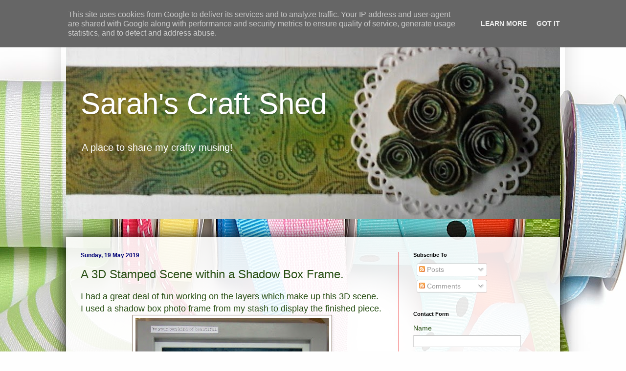

--- FILE ---
content_type: text/html; charset=utf-8
request_url: https://www.blogger.com/navbar/9166704284319890206?po=6478865791324103022&origin=https://www.sarahscraftshed.co.uk&usegapi=1&jsh=m%3B%2F_%2Fscs%2Fabc-static%2F_%2Fjs%2Fk%3Dgapi.lb.en.2kN9-TZiXrM.O%2Fd%3D1%2Frs%3DAHpOoo_B4hu0FeWRuWHfxnZ3V0WubwN7Qw%2Fm%3D__features__
body_size: 9439
content:
<!doctype html><html lang="en-US" dir="ltr"><head><base href="https://www.blogger.com/"><link rel="preconnect" href="//www.gstatic.com"><meta name="referrer" content="origin"><script nonce="SSxNJCp07r1Y4PdAlF675w">window['ppConfig'] = {productName: 'BloggerNavbarUi', deleteIsEnforced:  true , sealIsEnforced:  true , heartbeatRate:  0.5 , periodicReportingRateMillis:  60000.0 , disableAllReporting:  false };(function(){'use strict';function k(a){var b=0;return function(){return b<a.length?{done:!1,value:a[b++]}:{done:!0}}}function l(a){var b=typeof Symbol!="undefined"&&Symbol.iterator&&a[Symbol.iterator];if(b)return b.call(a);if(typeof a.length=="number")return{next:k(a)};throw Error(String(a)+" is not an iterable or ArrayLike");}var m=typeof Object.defineProperties=="function"?Object.defineProperty:function(a,b,c){if(a==Array.prototype||a==Object.prototype)return a;a[b]=c.value;return a};
function n(a){a=["object"==typeof globalThis&&globalThis,a,"object"==typeof window&&window,"object"==typeof self&&self,"object"==typeof global&&global];for(var b=0;b<a.length;++b){var c=a[b];if(c&&c.Math==Math)return c}throw Error("Cannot find global object");}var p=n(this);function q(a,b){if(b)a:{var c=p;a=a.split(".");for(var d=0;d<a.length-1;d++){var e=a[d];if(!(e in c))break a;c=c[e]}a=a[a.length-1];d=c[a];b=b(d);b!=d&&b!=null&&m(c,a,{configurable:!0,writable:!0,value:b})}}
q("Object.is",function(a){return a?a:function(b,c){return b===c?b!==0||1/b===1/c:b!==b&&c!==c}});q("Array.prototype.includes",function(a){return a?a:function(b,c){var d=this;d instanceof String&&(d=String(d));var e=d.length;c=c||0;for(c<0&&(c=Math.max(c+e,0));c<e;c++){var f=d[c];if(f===b||Object.is(f,b))return!0}return!1}});
q("String.prototype.includes",function(a){return a?a:function(b,c){if(this==null)throw new TypeError("The 'this' value for String.prototype.includes must not be null or undefined");if(b instanceof RegExp)throw new TypeError("First argument to String.prototype.includes must not be a regular expression");return this.indexOf(b,c||0)!==-1}});function r(a,b,c){a("https://csp.withgoogle.com/csp/proto/"+encodeURIComponent(b),JSON.stringify(c))}function t(){var a;if((a=window.ppConfig)==null?0:a.disableAllReporting)return function(){};var b,c,d,e;return(e=(b=window)==null?void 0:(c=b.navigator)==null?void 0:(d=c.sendBeacon)==null?void 0:d.bind(navigator))!=null?e:u}function u(a,b){var c=new XMLHttpRequest;c.open("POST",a);c.send(b)}
function v(){var a=(w=Object.prototype)==null?void 0:w.__lookupGetter__("__proto__"),b=x,c=y;return function(){var d=a.call(this),e,f,g,h;r(c,b,{type:"ACCESS_GET",origin:(f=window.location.origin)!=null?f:"unknown",report:{className:(g=d==null?void 0:(e=d.constructor)==null?void 0:e.name)!=null?g:"unknown",stackTrace:(h=Error().stack)!=null?h:"unknown"}});return d}}
function z(){var a=(A=Object.prototype)==null?void 0:A.__lookupSetter__("__proto__"),b=x,c=y;return function(d){d=a.call(this,d);var e,f,g,h;r(c,b,{type:"ACCESS_SET",origin:(f=window.location.origin)!=null?f:"unknown",report:{className:(g=d==null?void 0:(e=d.constructor)==null?void 0:e.name)!=null?g:"unknown",stackTrace:(h=Error().stack)!=null?h:"unknown"}});return d}}function B(a,b){C(a.productName,b);setInterval(function(){C(a.productName,b)},a.periodicReportingRateMillis)}
var D="constructor __defineGetter__ __defineSetter__ hasOwnProperty __lookupGetter__ __lookupSetter__ isPrototypeOf propertyIsEnumerable toString valueOf __proto__ toLocaleString x_ngfn_x".split(" "),E=D.concat,F=navigator.userAgent.match(/Firefox\/([0-9]+)\./),G=(!F||F.length<2?0:Number(F[1])<75)?["toSource"]:[],H;if(G instanceof Array)H=G;else{for(var I=l(G),J,K=[];!(J=I.next()).done;)K.push(J.value);H=K}var L=E.call(D,H),M=[];
function C(a,b){for(var c=[],d=l(Object.getOwnPropertyNames(Object.prototype)),e=d.next();!e.done;e=d.next())e=e.value,L.includes(e)||M.includes(e)||c.push(e);e=Object.prototype;d=[];for(var f=0;f<c.length;f++){var g=c[f];d[f]={name:g,descriptor:Object.getOwnPropertyDescriptor(Object.prototype,g),type:typeof e[g]}}if(d.length!==0){c=l(d);for(e=c.next();!e.done;e=c.next())M.push(e.value.name);var h;r(b,a,{type:"SEAL",origin:(h=window.location.origin)!=null?h:"unknown",report:{blockers:d}})}};var N=Math.random(),O=t(),P=window.ppConfig;P&&(P.disableAllReporting||P.deleteIsEnforced&&P.sealIsEnforced||N<P.heartbeatRate&&r(O,P.productName,{origin:window.location.origin,type:"HEARTBEAT"}));var y=t(),Q=window.ppConfig;if(Q)if(Q.deleteIsEnforced)delete Object.prototype.__proto__;else if(!Q.disableAllReporting){var x=Q.productName;try{var w,A;Object.defineProperty(Object.prototype,"__proto__",{enumerable:!1,get:v(),set:z()})}catch(a){}}
(function(){var a=t(),b=window.ppConfig;b&&(b.sealIsEnforced?Object.seal(Object.prototype):b.disableAllReporting||(document.readyState!=="loading"?B(b,a):document.addEventListener("DOMContentLoaded",function(){B(b,a)})))})();}).call(this);
</script><link rel="canonical" href="https://www.blogger.com/navbar/9166704284319890206"><script data-id="_gd" nonce="SSxNJCp07r1Y4PdAlF675w">window.WIZ_global_data = {"AfY8Hf":true,"D09FCc":false,"DhgoDe":"%.@.null,null,null,\"https://www.google.com/recaptcha/api.js?trustedtypes\\u003dtrue\\u0026render\\u003d6LcdyMoZAAAAAFYwZAM4wZySTWVzr15BuInOVasu\"]","DpimGf":false,"EP1ykd":["/_/*","/mediamanager","/mediamanager/*"],"FdrFJe":"8657357750918567115","HiPsbb":1,"Im6cmf":"/_/BloggerNavbarUi","LVIXXb":1,"LoQv7e":true,"MT7f9b":[],"MUE6Ne":"BloggerNavbarUi","O0O8Gc":"prod","Pttpvd":"https://connect.corp.google.com/","QrtxK":"","S06Grb":"","S6lZl":98421741,"TSDtV":"%.@.[[null,[[45706070,null,true,null,null,null,\"VhgKkb\"],[45622724,null,true,null,null,null,\"jrwoqf\"],[45724899,null,false,null,null,null,\"SpBeL\"],[45687699,null,true,null,null,null,\"H1TAV\"],[45453809,null,false,null,null,null,\"D1bn1b\"],[45462839,null,true,null,null,null,\"UQiIPe\"],[45671567,null,false,null,null,null,\"syoxBb\"],[45694355,null,true,null,null,null,\"bcGtuc\"],[45453591,null,false,null,null,null,\"q0Wzdd\"],[45459555,null,false,null,null,null,\"Imeoqb\"],[45453783,null,true,null,null,null,\"hruxee\"],[45453806,null,true,null,null,null,\"UvZcsc\"],[45693316,null,false,null,null,null,\"T2lxsf\"],[45711842,null,true,null,null,null,\"Augo5c\"],[45453587,null,true,null,null,null,\"vBV9id\"],[45667569,null,false,null,null,null,\"auEOke\"],[45648186,null,true,null,null,null,\"uOGlLc\"],[45747615,null,false,null,null,null,\"p6vSuf\"],[45672035,null,true,null,null,null,\"Ppwqme\"],[45688853,null,true,null,null,null,\"eXTpR\"],[45615300,null,true,null,null,null,\"aBBWjd\"],[45453583,null,false,null,null,null,\"htThDb\"],[45453581,null,false,null,null,null,\"HVBB8d\"],[45720536,null,true,null,null,null,\"mGQ3hc\"],[45667603,null,false,null,null,null,\"GxOdpf\"],[45639442,null,true,null,null,null,\"aJMCnf\"],[45453582,null,false,null,null,null,\"rfYutc\"],[45453804,null,true,null,null,null,\"xmeGFd\"],[45679914,null,true,null,null,null,\"XZBBvd\"],[45665065,null,true,null,null,null,\"rrTD8\"],[45453588,null,true,null,null,null,\"cWN23c\"],[45453805,null,true,null,null,null,\"dYFpCd\"],[45453589,null,false,null,null,null,\"RiMaOe\"],[45715646,null,false,null,null,null,\"HKrpcf\"],[45679915,null,true,null,null,null,\"kPOBAc\"],[45731966,null,true,null,null,null,\"vq89Ac\"],[45453808,null,true,null,null,null,\"RKg7re\"],[45453598,null,true,null,null,null,\"Uf0Lzf\"],[45713180,null,true,null,null,null,\"Uzyvjf\"],[45453584,null,false,null,null,null,\"ba4e8\"],[45676334,null,true,null,null,null,\"IO3One\"]],\"CAMSEh0XjcK5KRaUqD6CjbQEuO4NFg\\u003d\\u003d\"]]]","UUFaWc":"%.@.null,1000,2]","Vvafkd":false,"Yllh3e":"%.@.1769506942361506,157876326,454306058]","b5W2zf":"default_BloggerNavbarUi","bhtUOb":"","cfb2h":"boq_bloggeruiserver_20260125.02_p0","eNnkwf":"1769506942","eptZe":"/_/BloggerNavbarUi/","fPDxwd":[97493660,105739272],"gGcLoe":false,"hsFLT":"%.@.null,1000,2]","iCzhFc":false,"khbx6e":false,"mEBQib":"6LcdyMoZAAAAAFYwZAM4wZySTWVzr15BuInOVasu","nQyAE":{"aBBWjd":"true","kPOBAc":"true","UQiIPe":"true","XZBBvd":"true","Augo5c":"true","RiMaOe":"false","aJMCnf":"true","HKrpcf":"false","rrTD8":"true","htThDb":"false","rfYutc":"false","ba4e8":"false","HVBB8d":"false","cWN23c":"true","vBV9id":"true","xmeGFd":"true","GxOdpf":"false","SpBeL":"false","p6vSuf":"false","UvZcsc":"true","RKg7re":"true","D1bn1b":"false","q0Wzdd":"false","Uf0Lzf":"true","hruxee":"true","auEOke":"false","IO3One":"true","Ppwqme":"true","H1TAV":"true","T2lxsf":"false","eXTpR":"true"},"p9hQne":"/_/scs/mss-static/_/r/","qwAQke":"BloggerNavbarUi","qymVe":"JCG4WDuKkpnCNtzhaV5ec-8VURI","rEWKVc":"prod","rtQCxc":300,"u4g7r":"%.@.null,1,2]","vJQk6":false,"w2btAe":"%.@.null,null,\"\",true,null,null,true,false]","xn5OId":false,"xnI9P":true,"xwAfE":true,"y2FhP":"prod","yFnxrf":1884,"zChJod":"%.@.]"};</script><script nonce="SSxNJCp07r1Y4PdAlF675w">window["_F_toggles_default_BloggerNavbarUi"] = [0x180c1000, 0x2000b, ];</script><script nonce="SSxNJCp07r1Y4PdAlF675w">(function(){'use strict';var a=window,d=a.performance,l=k();a.cc_latency_start_time=d&&d.now?0:d&&d.timing&&d.timing.navigationStart?d.timing.navigationStart:l;function k(){return d&&d.now?d.now():(new Date).getTime()}function n(e){if(d&&d.now&&d.mark){var g=d.mark(e);if(g)return g.startTime;if(d.getEntriesByName&&(e=d.getEntriesByName(e).pop()))return e.startTime}return k()}a.onaft=function(){n("aft")};a._isLazyImage=function(e){return e.hasAttribute("data-src")||e.hasAttribute("data-ils")||e.getAttribute("loading")==="lazy"};
a.l=function(e){function g(b){var c={};c[b]=k();a.cc_latency.push(c)}function m(b){var c=n("iml");b.setAttribute("data-iml",c);return c}a.cc_aid=e;a.iml_start=a.cc_latency_start_time;a.css_size=0;a.cc_latency=[];a.ccTick=g;a.onJsLoad=function(){g("jsl")};a.onCssLoad=function(){g("cssl")};a._isVisible=function(b,c){if(!c||c.style.display=="none")return!1;var f=b.defaultView;if(f&&f.getComputedStyle&&(f=f.getComputedStyle(c),f.height=="0px"||f.width=="0px"||f.visibility=="hidden"))return!1;if(!c.getBoundingClientRect)return!0;
var h=c.getBoundingClientRect();c=h.left+a.pageXOffset;f=h.top+a.pageYOffset;if(f+h.height<0||c+h.width<0||h.height<=0||h.width<=0)return!1;b=b.documentElement;return f<=(a.innerHeight||b.clientHeight)&&c<=(a.innerWidth||b.clientWidth)};a._recordImlEl=m;document.documentElement.addEventListener("load",function(b){b=b.target;var c;b.tagName!="IMG"||b.hasAttribute("data-iid")||a._isLazyImage(b)||b.hasAttribute("data-noaft")||(c=m(b));if(a.aft_counter&&(b=a.aft_counter.indexOf(b),b!==-1&&(b=a.aft_counter.splice(b,
1).length===1,a.aft_counter.length===0&&b&&c)))a.onaft(c)},!0);a.prt=-1;a.wiz_tick=function(){var b=n("prt");a.prt=b}};}).call(this);
l('pwnGW')</script><script nonce="SSxNJCp07r1Y4PdAlF675w">var _F_cssRowKey = 'boq-blogger.BloggerNavbarUi.X3iQJb90OHs.L.B1.O';var _F_combinedSignature = 'AEy-KP1OAYL_iztqabhENINmW5mwFdlq7g';function _DumpException(e) {throw e;}</script><style data-href="/_/scs/mss-static/_/ss/k=boq-blogger.BloggerNavbarUi.X3iQJb90OHs.L.B1.O/am=ABAM2AKA/d=1/ed=1/rs=AEy-KP135HaNIC0jAxSMv8RvIeoh16jw9Q/m=navbarview,_b,_tp" nonce="3nTPzJ4JXkO70_XF9Y236A">html,body{height:100%;overflow:hidden}body{-webkit-font-smoothing:antialiased;-moz-osx-font-smoothing:grayscale;color:rgba(0,0,0,0.87);font-family:Roboto,RobotoDraft,Helvetica,Arial,sans-serif;margin:0;text-size-adjust:100%}textarea{font-family:Roboto,RobotoDraft,Helvetica,Arial,sans-serif}a{text-decoration:none;color:#2962ff}img{border:none}*{-webkit-tap-highlight-color:transparent}#apps-debug-tracers{display:none}html,body{overflow:visible}body{overflow-y:scroll}.kFwPee{height:100%}.ydMMEb{width:100%}.SSPGKf{display:block;overflow-y:hidden;z-index:1}.eejsDc{overflow-y:auto;-webkit-overflow-scrolling:touch}.MCcOAc{bottom:0;left:0;position:absolute;right:0;top:0;overflow:hidden;z-index:1}.MCcOAc>.pGxpHc{flex-shrink:0;flex-grow:0}.IqBfM>.HLlAHb{align-items:center;display:flex;height:60px;position:absolute;right:16px;top:0;z-index:9999}.VUoKZ{display:none;position:absolute;top:0;left:0;right:0;height:3px;z-index:1001}.TRHLAc{position:absolute;top:0;left:0;width:25%;height:100%;background:#68e;transform:scaleX(0)}.TRHLAc{transform-origin:0 0}.mIM26c .VUoKZ{display:block}.mIM26c .TRHLAc{animation:boqChromeapiPageProgressAnimation 1s infinite;animation-timing-function:cubic-bezier(.4,0,1,1);animation-delay:.1s}.ghyPEc .VUoKZ{position:fixed}@keyframes boqChromeapiPageProgressAnimation{0%{transform:scaleX(0)}50%{transform:scaleX(5)}100%{transform:scaleX(5) translateX(100%)}}.IqBfM{bottom:auto;height:100%;right:auto;width:auto}c-wiz{contain:style}c-wiz>c-data{display:none}c-wiz.rETSD{contain:none}c-wiz.Ubi8Z{contain:layout style}.T4LgNb{bottom:0;left:0;top:0;right:0;position:absolute;z-index:1}.QMEh5b{position:absolute;top:0;left:0;right:0;z-index:3}.AOq4tb{height:56px}.kFwPee{position:relative;z-index:1;height:100%}.ydMMEb{height:56px;width:100%}.SSPGKf{overflow-y:hidden;position:absolute;bottom:0;left:0;right:0;top:0}.ecJEib .AOq4tb,.ecJEib .ydMMEb{height:64px}.e2G3Fb.EWZcud .AOq4tb,.e2G3Fb.EWZcud .ydMMEb{height:48px}.e2G3Fb.b30Rkd .AOq4tb,.e2G3Fb.b30Rkd .ydMMEb{height:56px}.cqsZzb{color:#fff;border-bottom-color:#024}.uFJ9Xb{color:#333;border-bottom-color:#f5ece2}.rCOdyc{color:#fff;border-bottom-color:#111}.vzSyEf{color:#000;border-bottom-color:#ccc}.mwFK0c{color:#444;border-bottom-color:#888}.TvaWRc{color:#ccc;border-bottom-color:#000}.k0qKjf{position:absolute;left:0;top:0;width:100%;height:30px;z-index:-1}.SPddH{background-color:#036}.jeP7cd{background-color:#e1d4c0}.pxD7f{background-color:#333}.axN5sf{background-color:#ededed}.ijDOxc{background-color:#fff;opacity:.4}.fhABSc{background-color:#000;opacity:.4}.ToxeQe{background-color:transparent}.ToxeQe:active{background-color:#fff;opacity:.4}.JJYBTc{background-color:transparent}.JJYBTc:active{background-color:#000;opacity:.4}.PGEEnb{display:inline-block;font-size:13px;vertical-align:middle;padding:2px .4em}.PGEEnb:hover{text-decoration:underline}.TbO8xc{color:#9cf}.TbO8xc:hover{color:#fff}.IZfeAd{color:#664e38}.IZfeAd:hover{color:#047}.DO9Q8b{color:#aaa}.DO9Q8b:hover{color:#fff}.ZCoDM{color:#333}.ZCoDM:hover{color:#930}.s8lUn{color:#333}.s8lUn:hover{color:#55e}.HyeTMe{color:#ddd}.HyeTMe:hover{color:#fff}.QESfS{display:block;margin-right:8px;margin-left:8px;width:20px;height:20px;cursor:pointer;cursor:hand}.dtva3b{background:url(https://resources.blogblog.com/img/navbar/icons_orange.png) no-repeat -26px 0}.IDE63d{background:url(https://resources.blogblog.com/img/navbar/icons_orange.png) no-repeat -26px 0}.RJhere{background:url(https://resources.blogblog.com/img/navbar/icons_gray.png) no-repeat -26px 0}.F5rZ9d{background:url(https://resources.blogblog.com/img/navbar/icons_orange.png) no-repeat -26px 0}.jgqtSe{background:url(https://resources.blogblog.com/img/navbar/icons_peach.png) no-repeat -26px 0}.uxk61d{background:url(https://resources.blogblog.com/img/navbar/icons_gray.png) no-repeat -26px 0}.ENqPLc{font-size:13px;color:#000;background-color:transparent;border:none;width:120px;margin:0}.bQ1fYb{margin:0 .5em 0 0;border-radius:3px;-moz-border-radius:3px;-webkit-border-radius:3px;padding:0 .3em}.lVTjQb{background-color:#fff;border:1px solid #014}.YDEM2{background-color:#fff;border:1px solid #bcac97}.d6y1ec{background-color:#fff;border:1px solid #000}.d8Wvcd,.nl9vJe{background-color:#fff;border:1px solid #014}.ZObeYc{background-color:#fff;border:1px solid #aaa}.m3Blcf{display:block;width:13px;height:13px;cursor:pointer;cursor:hand}.XFFe5e{background:url(https://resources.blogblog.com/img/navbar/icons_orange.png) no-repeat 0 0}.XFFe5e:hover{background:url(https://resources.blogblog.com/img/navbar/icons_orange.png) no-repeat -13px 0}.iXjxgf{background:url(https://resources.blogblog.com/img/navbar/icons_orange.png) no-repeat 0 0}.iXjxgf:hover{background:url(https://resources.blogblog.com/img/navbar/icons_orange.png) no-repeat -13px 0}.BgPLxc{background:url(https://resources.blogblog.com/img/navbar/icons_gray.png) no-repeat 0 0}.BgPLxc:hover{background:url(https://resources.blogblog.com/img/navbar/icons_gray.png) no-repeat -13px 0}.metDId{background:url(https://resources.blogblog.com/img/navbar/icons_orange.png) no-repeat 0 0}.metDId:hover{background:url(https://resources.blogblog.com/img/navbar/icons_orange.png) no-repeat -13px 0}.opT0zc{background:url(https://resources.blogblog.com/img/navbar/icons_peach.png) no-repeat 0 0}.opT0zc:hover{background:url(https://resources.blogblog.com/img/navbar/icons_peach.png) no-repeat -13px 0}.oeB2wf{background:url(https://resources.blogblog.com/img/navbar/icons_gray.png) no-repeat 0 0}.oeB2wf:hover{background:url(https://resources.blogblog.com/img/navbar/icons_gray.png) no-repeat -13px 0}.GHuuof{white-space:nowrap;height:29px;background:transparent;border-bottom-style:solid;border-bottom-width:1px;font-size:13px;font-family:Arial,Sans-serif;position:relative;overflow:hidden}.sOblfe{border:0;margin-left:.2em;height:29px;width:100%}.L3Qlm{text-indent:1px;text-overflow:"";border:0}.Lfphtd{text-align:right;padding-right:5px;white-space:nowrap}.MLeDjd{display:inline-block;font-size:13px;vertical-align:middle;padding:2px .4em}.SSPGKf{position:relative;min-height:100%}.SSPGKf.BIIBbc{height:100%;overflow:hidden}.kFwPee{backface-visibility:hidden;min-height:100%;height:auto}.T4LgNb{min-height:100%;position:relative}.T4LgNb.eejsDc{min-height:100%;overflow-y:hidden;-webkit-overflow-scrolling:auto}.QMEh5b{position:fixed}sentinel{}</style><script nonce="SSxNJCp07r1Y4PdAlF675w">onCssLoad();</script><script nonce="SSxNJCp07r1Y4PdAlF675w">(function(){'use strict';function g(){var a=k,b=0;return function(){return b<a.length?{done:!1,value:a[b++]}:{done:!0}}};/*

 Copyright The Closure Library Authors.
 SPDX-License-Identifier: Apache-2.0
*/
var l=this||self;/*

 Copyright 2024 Google, Inc
 SPDX-License-Identifier: MIT
*/
var m=["focus","blur","error","load","toggle"];function n(a){return a==="mouseenter"?"mouseover":a==="mouseleave"?"mouseout":a==="pointerenter"?"pointerover":a==="pointerleave"?"pointerout":a};function p(a){this.l={};this.m={};this.i=null;this.g=[];this.o=a}p.prototype.handleEvent=function(a,b,c){q(this,{eventType:a,event:b,targetElement:b.target,eic:c,timeStamp:Date.now(),eia:void 0,eirp:void 0,eiack:void 0})};function q(a,b){if(a.i)a.i(b);else{b.eirp=!0;var c;(c=a.g)==null||c.push(b)}}
function r(a,b,c){if(!(b in a.l)&&a.o){var e=function(f,d,B){a.handleEvent(f,d,B)};a.l[b]=e;c=n(c||b);if(c!==b){var h=a.m[c]||[];h.push(b);a.m[c]=h}a.o.addEventListener(c,function(f){return function(d){e(b,d,f)}},void 0)}}p.prototype.j=function(a){return this.l[a]};p.prototype.ecrd=function(a){this.i=a;var b;if((b=this.g)==null?0:b.length){for(a=0;a<this.g.length;a++)q(this,this.g[a]);this.g=null}};var t=typeof navigator!=="undefined"&&/iPhone|iPad|iPod/.test(navigator.userAgent);function u(a){this.g=a;this.i=[]}u.prototype.addEventListener=function(a,b,c){t&&(this.g.style.cursor="pointer");var e=this.i,h=e.push,f=this.g;b=b(this.g);var d=!1;m.indexOf(a)>=0&&(d=!0);f.addEventListener(a,b,typeof c==="boolean"?{capture:d,passive:c}:d);h.call(e,{eventType:a,j:b,capture:d,passive:c})};var k="click dblclick focus focusin blur error focusout keydown keyup keypress load mouseover mouseout mouseenter mouseleave mousemove submit toggle touchstart touchend touchmove touchcancel auxclick change compositionstart compositionupdate compositionend beforeinput input select selectstart textinput copy cut paste mousedown mouseup wheel contextmenu dragover dragenter dragleave drop dragstart dragend pointerdown pointermove pointerup pointercancel pointerenter pointerleave pointerover pointerout gotpointercapture lostpointercapture ended loadedmetadata pagehide pageshow visibilitychange beforematch".split(" ");
if(!(k instanceof Array)){var v;var w=typeof Symbol!="undefined"&&Symbol.iterator&&k[Symbol.iterator];if(w)v=w.call(k);else if(typeof k.length=="number")v={next:g()};else throw Error(String(k)+" is not an iterable or ArrayLike");for(var x,y=[];!(x=v.next()).done;)y.push(x.value)};var z=function(a){return{trigger:function(b){var c=a.j(b.type);c||(r(a,b.type),c=a.j(b.type));var e=b.target||b.srcElement;c&&c(b.type,b,e.ownerDocument.documentElement)},configure:function(b){b(a)}}}(function(){var a=window,b=new u(a.document.documentElement),c=new p(b);k.forEach(function(d){return r(c,d)});var e,h,f;"onwebkitanimationend"in a&&(e="webkitAnimationEnd");r(c,"animationend",e);"onwebkitanimationstart"in a&&(h="webkitAnimationStart");r(c,"animationstart",h);r(c,"animationcancel");"onwebkittransitionend"in
a&&(f="webkitTransitionEnd");r(c,"transitionend",f);return{u:c,container:b}}().u),A=["BOQ_wizbind"],C=window||l,D;for(;A.length&&(D=A.shift());)A.length||z===void 0?C[D]&&C[D]!==Object.prototype[D]?C=C[D]:C=C[D]={}:C[D]=z;}).call(this);
</script><script noCollect src="/_/scs/mss-static/_/js/k=boq-blogger.BloggerNavbarUi.en_US.JkZjrOtJ7mU.2018.O/am=AAAA2AI/d=1/excm=_b,_tp,navbarview/ed=1/dg=0/wt=2/ujg=1/rs=AEy-KP3oo-el7c9_8NqSq-yiTWQxqXy7sg/dti=1/m=_b,_tp" defer id="base-js" fetchpriority="high" nonce="SSxNJCp07r1Y4PdAlF675w"></script><script nonce="SSxNJCp07r1Y4PdAlF675w">if (window.BOQ_loadedInitialJS) {onJsLoad();} else {document.getElementById('base-js').addEventListener('load', onJsLoad, false);}</script><script nonce="SSxNJCp07r1Y4PdAlF675w">
    window['_wjdc'] = function (d) {window['_wjdd'] = d};
    </script><title></title><script nonce="SSxNJCp07r1Y4PdAlF675w">var AF_initDataKeys = ["ds:0","ds:1"]; var AF_dataServiceRequests = {'ds:0' : {id:'rWj6Xe',request:["9166704284319890206","6478865791324103022",1]},'ds:1' : {id:'VLcYO',request:["9166704284319890206","https://www.sarahscraftshed.co.uk"]}}; var AF_initDataChunkQueue = []; var AF_initDataCallback; var AF_initDataInitializeCallback; if (AF_initDataInitializeCallback) {AF_initDataInitializeCallback(AF_initDataKeys, AF_initDataChunkQueue, AF_dataServiceRequests);}if (!AF_initDataCallback) {AF_initDataCallback = function(chunk) {AF_initDataChunkQueue.push(chunk);};}</script></head><body id="yDmH0d" jscontroller="pjICDe" jsaction="rcuQ6b:npT2md; click:FAbpgf; auxclick:FAbpgf" class="tQj5Y ghyPEc IqBfM ecJEib EWZcud"><script aria-hidden="true" nonce="SSxNJCp07r1Y4PdAlF675w">window.wiz_progress&&window.wiz_progress();</script><div class="VUoKZ" aria-hidden="true"><div class="TRHLAc"></div></div><c-wiz jsrenderer="ybDRad" class="SSPGKf" jsdata="deferred-i1" data-p="%.@.&quot;9166704284319890206&quot;,&quot;6478865791324103022&quot;,1,null,null,&quot;https://www.sarahscraftshed.co.uk&quot;]" data-node-index="0;0" jsmodel="hc6Ubd" view c-wiz data-ogpc><div class="T4LgNb " jsname="a9kxte"><div jsname="qJTHM" class="kFwPee"><div jscontroller="hkrsAe" class="GHuuof mwFK0c"><div class="k0qKjf ijDOxc"></div><div><table class="sOblfe" cellpadding="0" cellspacing="0"><tr style="height:20px"><td style="width: 24px"><a href="https://www.blogger.com/" title="Go to Blogger.com" class="QESfS jgqtSe" tabindex="0" target="_top"></a></td><td style="width: 150px;"><form action="https://www.sarahscraftshed.co.uk/search" method="GET" style="display:inline" jsname="UevHkd" target="_top"><div class="bQ1fYb ZObeYc"><table cellpadding="0" cellspacing="0"><tbody><tr><td><input name="q" type="text" class="ENqPLc"></td><td style="width:15px"><span class="m3Blcf opT0zc" jsname="SyZOob" jsaction="click:U067Gf" aria-label="Search" role="button"></span></td></tr></tbody></table></div></form></td><td style="white-space: nowrap"><select class="L3Qlm PGEEnb s8lUn ToxeQe" jsname="c4bvtd" jsaction="change:zm3wZe" aria-label="More options"><option value="more" selected>More</option><option value="/email-post/9166704284319890206/6478865791324103022">Share by email</option><option value="/share-post.g?blogID=9166704284319890206&amp;postID=6478865791324103022&amp;isHttps=true&amp;target=facebook">Share with Facebook</option><option value="/share-post.g?blogID=9166704284319890206&amp;postID=6478865791324103022&amp;isHttps=true&amp;target=twitter">Share with Twitter</option><option value="https://www.blogger.com/report">Report Abuse</option></select></td><td class="Lfphtd"><a class="PGEEnb s8lUn" href='./onboarding' tabindex="0" target="_top">Create Blog</a><a class="PGEEnb s8lUn" href="https://www.blogger.com/" tabindex="0" target="_top">Sign In</a></td></tr></table></div></div></div></div><c-data id="i1" jsdata=" I1WxAd;_;1 swLfsc;_;2"></c-data></c-wiz><script aria-hidden="true" nonce="SSxNJCp07r1Y4PdAlF675w">window.wiz_progress&&window.wiz_progress();window.wiz_tick&&window.wiz_tick('ybDRad');</script><script id="_ij" nonce="SSxNJCp07r1Y4PdAlF675w">window.IJ_values = [[null,null,"",true,null,null,true,false],'0','https:\/\/www.blogger.com\/','AIzaSyAWeffli3QsBopC0tEtHq9E29LQEBwwS1Q','blogspot.com','6LdyZ_4SAAAAAKirYQFAvI_BEKsYyTQLdCegE8Ah', 90.0 , false , false , false , false ,'https:\/\/www.blogger.com', false , null ,'boq_bloggeruiserver_20260125.02_p0','www.blogger.com', 0.0 ,'','SSxNJCp07r1Y4PdAlF675w','3nTPzJ4JXkO70_XF9Y236A','DEFAULT', 1.76950694237E12 ,'', 2026.0 ,'https:\/\/www.blogger.com\/navbar\/9166704284319890206', null ,'ltr', false ,'https:\/\/accounts.google.com\/AccountChooser?continue\x3dhttps:\/\/www.blogger.com\/navbar\/9166704284319890206?po%3D6478865791324103022%26origin%3Dhttps:\/\/www.sarahscraftshed.co.uk%26usegapi%3D1%26jsh%3Dm;\/_\/scs\/abc-static\/_\/js\/k%253Dgapi.lb.en.2kN9-TZiXrM.O\/d%253D1\/rs%253DAHpOoo_B4hu0FeWRuWHfxnZ3V0WubwN7Qw\/m%253D__features__\x26hl\x3den-US','https:\/\/accounts.google.com\/ServiceLogin?hl\x3den-US\x26continue\x3dhttps:\/\/www.blogger.com\/navbar\/9166704284319890206?po%3D6478865791324103022%26origin%3Dhttps:\/\/www.sarahscraftshed.co.uk%26usegapi%3D1%26jsh%3Dm;\/_\/scs\/abc-static\/_\/js\/k%253Dgapi.lb.en.2kN9-TZiXrM.O\/d%253D1\/rs%253DAHpOoo_B4hu0FeWRuWHfxnZ3V0WubwN7Qw\/m%253D__features__','','https:\/\/accounts.google.com\/SignOutOptions?continue\x3dhttps:\/\/www.blogger.com\/navbar\/9166704284319890206?po%3D6478865791324103022%26origin%3Dhttps:\/\/www.sarahscraftshed.co.uk%26usegapi%3D1%26jsh%3Dm;\/_\/scs\/abc-static\/_\/js\/k%253Dgapi.lb.en.2kN9-TZiXrM.O\/d%253D1\/rs%253DAHpOoo_B4hu0FeWRuWHfxnZ3V0WubwN7Qw\/m%253D__features__', false , null ,'', false , false ,'en','en-US','en_US', null , null ,'https:\/\/www.blogger.com\/picker','https:\/\/docs.google.com\/picker','\/upload\/blogger\/photos\/resumable', true ,'','\/upload\/blogger\/resumable','https:\/\/myaccount.google.com\/privacypolicy?hl\x3den-US', false , null ,'\/_\/scs\/mss-static\/_\/r\/','https:\/\/myaccount.google.com\/termsofservice?hl\x3den-US','gdu', null , false , null ,];</script><script nonce="SSxNJCp07r1Y4PdAlF675w">(function(){'use strict';var c=window,d=[];c.aft_counter=d;var e=[],f=0;function _recordIsAboveFold(a){if(!c._isLazyImage(a)&&!a.hasAttribute("data-noaft")&&a.src){var b=(c._isVisible||function(){})(c.document,a);a.setAttribute("data-atf",b);b&&(e.indexOf(a)!==-1||d.indexOf(a)!==-1||a.complete||d.push(a),a.hasAttribute("data-iml")&&(a=Number(a.getAttribute("data-iml")),a>f&&(f=a)))}}
c.initAft=function(){f=0;e=Array.prototype.slice.call(document.getElementsByTagName("img")).filter(function(a){return!!a.getAttribute("data-iml")});[].forEach.call(document.getElementsByTagName("img"),function(a){try{_recordIsAboveFold(a)}catch(b){throw b.message=a.hasAttribute("data-iid")?b.message+"\nrecordIsAboveFold error for defer inlined image":b.message+("\nrecordIsAboveFold error for img element with <src: "+a.src+">"),b;}});if(d.length===0)c.onaft(f)};}).call(this);
initAft()</script><script class="ds:0" nonce="SSxNJCp07r1Y4PdAlF675w">AF_initDataCallback({key: 'ds:0', hash: '1', data:["https://www.sarahscraftshed.co.uk/logout?d\u003dhttps://www.blogger.com/logout-redirect.g?blogID%3D9166704284319890206%26postID%3D6478865791324103022","https://www.sarahscraftshed.co.uk/search",5,1,"/email-post/9166704284319890206/6478865791324103022","/share-post.g?blogID\u003d9166704284319890206\u0026postID\u003d6478865791324103022\u0026isHttps\u003dtrue\u0026target\u003dfacebook","/share-post.g?blogID\u003d9166704284319890206\u0026postID\u003d6478865791324103022\u0026isHttps\u003dtrue\u0026target\u003dtwitter","https://www.blogger.com/report"], sideChannel: {}});</script><script class="ds:1" nonce="SSxNJCp07r1Y4PdAlF675w">AF_initDataCallback({key: 'ds:1', hash: '2', data:[], sideChannel: {}});</script><script id="wiz_jd" nonce="SSxNJCp07r1Y4PdAlF675w">if (window['_wjdc']) {const wjd = {}; window['_wjdc'](wjd); delete window['_wjdc'];}</script><script aria-hidden="true" id="WIZ-footer" nonce="SSxNJCp07r1Y4PdAlF675w">window.wiz_progress&&window.wiz_progress();window.stopScanForCss&&window.stopScanForCss(); ccTick('bl');</script></body></html>